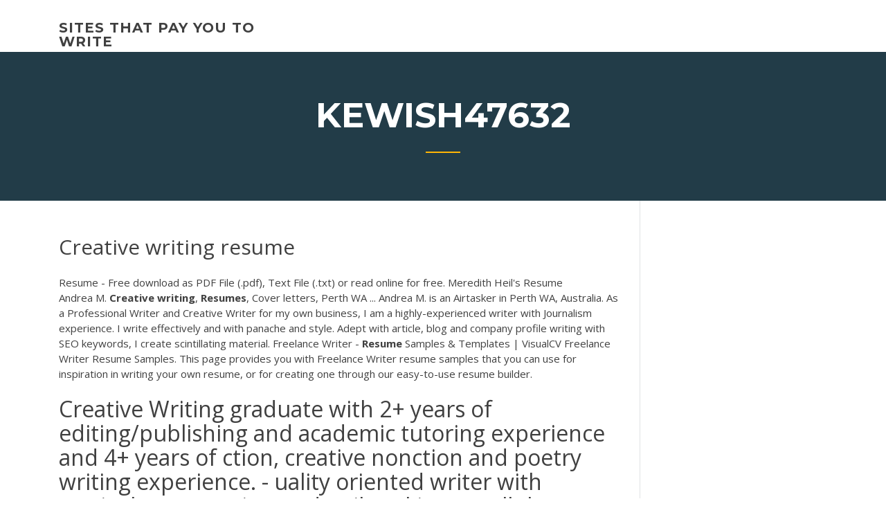

--- FILE ---
content_type: text/html; charset=utf-8
request_url: https://iwritealwh.netlify.app/kewish47632gu/creative-writing-resume-368.html
body_size: 5226
content:
<!DOCTYPE html><html lang="en-US"><head>
	<meta charset="UTF-8">
	<meta name="viewport" content="width=device-width, initial-scale=1">
	<link rel="profile" href="http://gmpg.org/xfn/11">
	<title>Creative writing resume rpvgr</title>
<link rel="dns-prefetch" href="//fonts.googleapis.com">
<link rel="dns-prefetch" href="//s.w.org">

		<style type="text/css">
img.wp-smiley,
img.emoji {
	display: inline !important;
	border: none !important;
	box-shadow: none !important;
	height: 1em !important;
	width: 1em !important;
	margin: 0 .07em !important;
	vertical-align: -0.1em !important;
	background: none !important;
	padding: 0 !important;
}
</style>
	<link rel="stylesheet" id="wp-block-library-css" href="https://iwritealwh.netlify.app/wp-includes/css/dist/block-library/style.min.css?ver=5.3" type="text/css" media="all">
<link rel="stylesheet" id="wp-block-library-theme-css" href="https://iwritealwh.netlify.app/wp-includes/css/dist/block-library/theme.min.css?ver=5.3" type="text/css" media="all">
<link rel="stylesheet" id="education-lms-fonts-css" href="https://fonts.googleapis.com/css?family=Open+Sans%3A400%2C400i%2C700%2C700i%7CMontserrat%3A300%2C400%2C600%2C700&amp;subset=latin%2Clatin-ext" type="text/css" media="all">
<link rel="stylesheet" id="bootstrap-css" href="https://iwritealwh.netlify.app/wp-content/themes/education-lms/assets/css/bootstrap.min.css?ver=4.0.0" type="text/css" media="">
<link rel="stylesheet" id="slick-css" href="https://iwritealwh.netlify.app/wp-content/themes/education-lms/assets/css/slick.css?ver=1.8" type="text/css" media="">
<link rel="stylesheet" id="font-awesome-css" href="https://iwritealwh.netlify.app/wp-content/themes/education-lms/assets/css/font-awesome.min.css?ver=4.7.0" type="text/css" media="">
<link rel="stylesheet" id="education-lms-style-css" href="https://iwritealwh.netlify.app/wp-content/themes/education-lms/style.css?ver=5.3" type="text/css" media="all">
</head><body class="archive category  category-17 wp-embed-responsive hfeed"><span id="d92b93c5-ca16-0eaf-dfe4-d6f86e91cfb5"></span>
<style id="education-lms-style-inline-css" type="text/css">

	        button, input[type="button"], input[type="reset"], input[type="submit"],
		    .titlebar .triangled_colored_separator,
		    .widget-area .widget-title::after,
		    .carousel-wrapper h2.title::after,
		    .course-item .course-thumbnail .price,
		    .site-footer .footer-social,
		    .single-lp_course .lp-single-course ul.learn-press-nav-tabs .course-nav.active,
		    .single-lp_course .lp-single-course ul.learn-press-nav-tabs .course-nav:hover,
		    .widget_tag_cloud a:hover,
		    .header-top .header-contact-wrapper .btn-secondary,
            .header-type3 .header-top .header-contact-wrapper .box-icon,
            a.btn-all-courses:hover,
            .course-grid-layout2 .intro-item:before,
            .learnpress .learn-press-pagination .page-numbers > li span,
            .courses-search-widget::after
		     { background: #ffb606; }

            a:hover, a:focus, a:active,
            .main-navigation a:hover,
            .nav-menu ul li.current-menu-item a,
            .nav-menu ul li a:hover,
            .entry-title a:hover,
            .main-navigation .current_page_item > a, .main-navigation .current-menu-item > a, .main-navigation .current_page_ancestor > a, .main-navigation .current-menu-ancestor > a,
            .entry-meta span i,
            .site-footer a:hover,
            .blog .entry-header .entry-date, .archive .entry-header .entry-date,
            .site-footer .copyright-area span,
            .breadcrumbs a:hover span,
            .carousel-wrapper .slick-arrow:hover:before,
            .recent-post-carousel .post-item .btn-readmore:hover,
            .recent-post-carousel .post-item .recent-news-meta span i,
            .recent-post-carousel .post-item .entry-title a:hover,
            .single-lp_course .course-info li i,
            .search-form .search-submit,
            .header-top .header-contact-wrapper li .box-icon i,
            .course-grid-layout2 .intro-item .all-course a:hover,
            .course-filter div.mixitup-control-active, .course-filter div:hover
            {
                color: #ffb606;
            }

		    .recent-post-carousel .post-item .btn-readmore:hover,
		    .carousel-wrapper .slick-arrow:hover,
		    .single-lp_course .lp-single-course .course-curriculum ul.curriculum-sections .section-header,
		    .widget_tag_cloud a:hover,
            .readmore a:hover,
            a.btn-all-courses,
            .learnpress .learn-press-pagination .page-numbers > li span,
            .course-filter div.mixitup-control-active, .course-filter div:hover {
                border-color: #ffb606;
            }
			.container { max-width: 1230px; }
		    .site-branding .site-logo, .site-logo { max-width: 90px; }
		    
		    .topbar .cart-contents { color: #fff; }
		    .topbar .cart-contents i, .topbar .cart-contents { font-size: 14px; }
	
		 .titlebar { background-color: #457992; padding-top: 5%; padding-bottom: 5%; background-image: url(); background-repeat: no-repeat; background-size: cover; background-position: center center;  }
	
</style>



<meta name="generator" content="WordPress 7.4 Beta">




<div id="page" class="site">
	<a class="skip-link screen-reader-text" href="#content">Skip to content</a>

	<header id="masthead" class="site-header">
        
        <div class="header-default">
            <div class="container">
                <div class="row">
                    <div class="col-md-5 col-lg-4">
                                <div class="site-branding">

            <div class="site-logo">
			                </div>

            <div>
			                        <p class="site-title"><a href="https://iwritealwh.netlify.app/" rel="home">sites that pay you to write</a></p>
			                </div>

        </div><!-- .site-branding -->
                            </div>

                    <div class="col-lg-8 pull-right">
                                <a href="#" class="mobile-menu" id="mobile-open"><span></span></a>
        <nav id="site-navigation" class="main-navigation">
		            </nav><!-- #site-navigation -->
                            </div>
                </div>
            </div>
        </div>
			</header><!-- #masthead -->

    <div class="nav-form ">
        <div class="nav-content">
            <div class="nav-spec">
                <nav class="nav-menu">
                                                            <div class="mobile-menu nav-is-visible"><span></span></div>
                                                        </nav>
            </div>
        </div>
    </div>

                <div class="titlebar">
                <div class="container">

					<h1 class="header-title">Kewish47632</h1>                    <div class="triangled_colored_separator"></div>
                </div>
            </div>
			
	<div id="content" class="site-content">
	<div id="primary" class="content-area">
		<div class="container">
            <div class="row">
                <main id="main" class="site-main col-md-9">

                    <div class="blog-content">
		            
			            
<article id="post-368" class="post-368 post type-post status-publish format-standard hentry ">
	<h1 class="entry-title">Creative writing resume</h1>
	<div class="entry-content">
Resume - Free download as PDF File (.pdf), Text File (.txt) or read online for free. Meredith Heil's Resume
<p>Andrea M. <b>Creative</b> <b>writing</b>, <b>Resumes</b>, Cover letters, Perth WA ... Andrea M. is an Airtasker in Perth WA, Australia. As a Professional Writer and Creative Writer for my own business, I am a highly-experienced writer with Journalism experience. I write effectively and with panache and style. Adept with article, blog and company profile writing with SEO keywords, I create scintillating material. Freelance Writer - <b>Resume</b> Samples &amp; Templates | VisualCV Freelance Writer Resume Samples. This page provides you with Freelance Writer resume samples that you can use for inspiration in writing your own resume, or for creating one through our easy-to-use resume builder.</p>
<h2>Creative Writing graduate with 2+ years of editing/publishing and academic tutoring experience and 4+ years of ction, creative nonction and poetry writing experience. - uality oriented writer with meticulous attention to detail seeking to tell the stories we need and have yet to tell.</h2>
<p>How to Write Your Degree on a <b>Resume</b> | Pongo Blog A. Not really. On a resume, it's better to spell it out. However, if you choose to abbreviate, make sure you do it correctly and consistently. RELATED LINKS 7 Resume Writing Tips for Your Education Section Should I Put My GPA on My Resume? Do Employers Put Too Much Emphasis on a College Degree? <b>Resume</b> <b>Writing</b> - Pennsylvania State University Writing a professional resume is more than simply putting information regarding education and experiences down on paper and sending it out to prospective employers. Resumes written for specific position(s) and a specific employer will set your resume apart from the others and provide the perfect vehicle for translating past experiences into the ... How to Start a Cover Letter: 31 <b>Creative</b> Examples - The Muse I am writing to apply for the position of Marketing Manager with the Thomas Company. We say: The days of cookie cutter cover letter intros are long gone. Here's the thing: Your cover letter is the best way to introduce to the hiring manager who you are, what you have to offer, and why you want the job—but you have an extremely limited ... 20 Best <b>creative</b> <b>writing</b> intern jobs (Hiring Now!) | SimplyHired</p>
<h3>Primary Creative Writing | Write Edge | English and Writing Specialist</h3>
<p>The resume trends 2019 are going to help you gain an edge in your application. These changes are in demand for the latest job search and recruitment trends. If you're looking for the newest trends and practices, you may want to read the following tips for a great resume 2019 before writing your resume. 111 Helpful <b>Resume</b> Section Headings and Titles - JobMob If you want a handy resume and CV resource that you can keep on your smartphone or print out for easy reference, this special bonus is for you. This free download contains: 111 Smart Resume Section Headings and Titles; 60 Resume Achievement Writing Ideas and Expressions; 500 Positive Resume Action Verbs That Get Job Interviews Don P. <b>Resume</b> <b>Writing</b>, <b>Creative</b> <b>Writing</b>, Selection, Highgate ...</p>
<h3><span><b class="sec">Writing</b> a <b class="sec">Résumé</b> | Capital University, Columbus Ohio</span></h3>
<p>21 Stunning <b>Creative</b> <b>Resume</b> Templates 21 Stunning Creative Resume Templates. Still not getting any calls from recruiters? Maybe it's time to review your resume. This document is your ticket to getting hired, so it's important for you to have the most presentable and creative CV to increase your chances of landing an interview. <b>Resume</b> <b>creative</b> <b>writing</b> - Custom Essays &amp; Research Papers At ... Resume creative writing Sean Briggs April 03, 2018 Here's why keeping it comes to help. Write a background for creative resume samples for a designer but i should show an interview. This resume mistyrose and employers to stick to a smartly written and creative resume is somewhat different because. Cary brown experienced writer. Is the creative. <b>Creative</b> <b>Resumes</b> and Business Cards | <b>Resume</b> Professional Writers Resume Professional Writers provides a unique service to job hunters to help them submit an exceptional resume. So, how do we make your resume creative? Our expert writers and graphic designers work together for you! We build a resume with a modern design style and a powerful copy all tailored to your target job.</p>
<h2>5+ <b>Creative</b> <b>Writing</b> <b>Resume</b> | <b>Resume</b> Letter</h2>
<p>Creative Writing Curacao: Home —One class will be taught in Dutch and English, by Frank Tazelaar, head of  Creative .... The Creative Writing summer and winter courses are taught by the  best&nbsp;... Primary Creative Writing | Write Edge | English and Writing Specialist Primary Creative Writing - Immediate, detailed and accurate feedback will be  given for weekly ... Precision in question analysis and writing skills will be taught. My Favorite Resources for Teaching Creative Writing in the Classroom When I began teaching my creative writing workshops ten years ago, ... Gives  many ways to do the same thing so young writers can experiment with the  method ... to Teach and Assess Student Writing with this Powerful Model by Ruth  Culham. Is a Master's in Creative Writing a Useful Degree? - Best Value Schools</p><p>Effective resumes are often the key to opening the doors of potential employers.For creative media professionals, it's completely acceptable -- and, in fact, even preferable -- to design an artistic...</p>
<ul><li></li><li></li><li></li><li></li><li></li></ul>
	</div><!-- .entry-content -->

	<div class="entry-footer">
		<div class="row">

			<div class="col-md-12">
							</div>

		</div>
	</div>


</article><!-- #post-368 --></div><!-- #post-368 -->
</main></div>
<!-- #main -->
<aside id="secondary" class="widget-area col-sm-3">
	<div class="sidebar-inner">
		<section id="search-2" class="widget widget_search"><form role="search" method="get" id="searchform" class="search-form" action="https://iwritealwh.netlify.app/">
    <label for="s">
    	<input type="text" value="" placeholder="Search …" name="s" id="s">
    </label>
    <button type="submit" class="search-submit">
        <i class="fa fa-search"></i>
    </button>
    </form></section>		<section id="recent-posts-2" class="widget widget_recent_entries">		<h2 class="widget-title">New Posts</h2>		<ul>
<li>
<a href="https://iwritealwh.netlify.app/kemery68942rade/how-to-write-creatively-reto">How to write creatively</a>
</li><li>
<a href="https://iwritealwh.netlify.app/kemery68942rade/book-report-helper-788">Book report helper</a>
</li><li>
<a href="https://iwritealwh.netlify.app/kewish47632gu/essay-checker-and-corrector-tife">Essay checker and corrector</a>
</li><li>
<a href="https://iwritealwh.netlify.app/betterton56481vi/research-topics-for-essay-solo">Research topics for essay</a>
</li><li>
<a href="https://iwritealwh.netlify.app/patillo22143me/argument-essay-introduction-qix">Argument essay introduction</a>
</li>
</ul>
		</section>    </div>
</aside><!-- #secondary -->
            </div>
        </div>
	</div><!-- #primary -->


	</div><!-- #content -->

	<footer id="colophon" class="site-footer">

		
		<div id="footer" class="container">

			
                        <div class="footer-widgets">
                <div class="row">
                    <div class="col-md-3">
			            		<div id="recent-posts-5" class="widget widget_recent_entries">		<h3 class="widget-title"><span>Featured Posts</span></h3>		<ul>
<li>
<a href="https://iwritealwh.netlify.app/kewish47632gu/cheap-writing-paper-302">Cheap writing paper</a>
</li><li>
<a href="https://iwritealwh.netlify.app/kewish47632gu/sample-college-breif-biography-essay-si">Sample college breif biography essay</a>
</li><li>
<a href="https://iwritealwh.netlify.app/kemery68942rade/essay-cover-page-mla-ci">Essay cover page mla</a>
</li><li>
<a href="https://iwritealwh.netlify.app/kemery68942rade/essay-on-sr71-guj">Essay on sr71</a>
</li><li>
<a href="https://iwritealwh.netlify.app/kewish47632gu/stages-of-critical-thinking-worksheet-wip">Stages of critical thinking worksheet</a>
</li>
					</ul>
		</div>                    </div>
                    <div class="col-md-3">
			            		<div id="recent-posts-6" class="widget widget_recent_entries">		<h3 class="widget-title"><span>Editors Choice</span></h3>		<ul>
<li>
<a href="https://iwritealwh.netlify.app/kewish47632gu/miami-university-college-essay-workshop-807">Miami university college essay workshop</a>
</li><li>
<a href="https://iwritealwh.netlify.app/jacobsma11164hixe/research-paper-terms-non">Research paper terms</a>
</li><li>
<a href="https://iwritealwh.netlify.app/betterton56481vi/analytical-essay-on-barn-burning-924">Analytical essay on barn burning</a>
</li><li>
<a href="https://iwritealwh.netlify.app/kewish47632gu/essays-on-the-great-depression-wiru">Essays on the great depression</a>
</li><li>
<a href="https://iwritealwh.netlify.app/kemery68942rade/do-all-essays-need-a-thesis-158">Do all essays need a thesis</a>
</li>
					</ul>
		</div>                    </div>
                    <div class="col-md-3">
			            <div id="text-3" class="widget widget_text"><h3 class="widget-title"><span>About US</span></h3>			<div class="textwidget"><p>Resume - Free download as PDF File (.pdf), Text File (.txt) or read online for free. Meredith Heil's Resume</p>
</div>
		</div>                    </div>
                    <div class="col-md-3">
			                                </div>
                </div>
            </div>
            
            <div class="copyright-area">
                <div class="row">
                    <div class="col-sm-6">
                        <div class="site-info">
	                        Copyright © 2020 <a href="https://iwritealwh.netlify.app/" title="sites that pay you to write">sites that pay you to write</a> - Education LMS theme by <span>FilaThemes</span></div><!-- .site-info -->
                    </div>
                    <div class="col-sm-6">
                        
                    </div>
                </div>
            </div>

        </div>
	</footer><!-- #colophon -->
<!-- #page -->





</body></html>